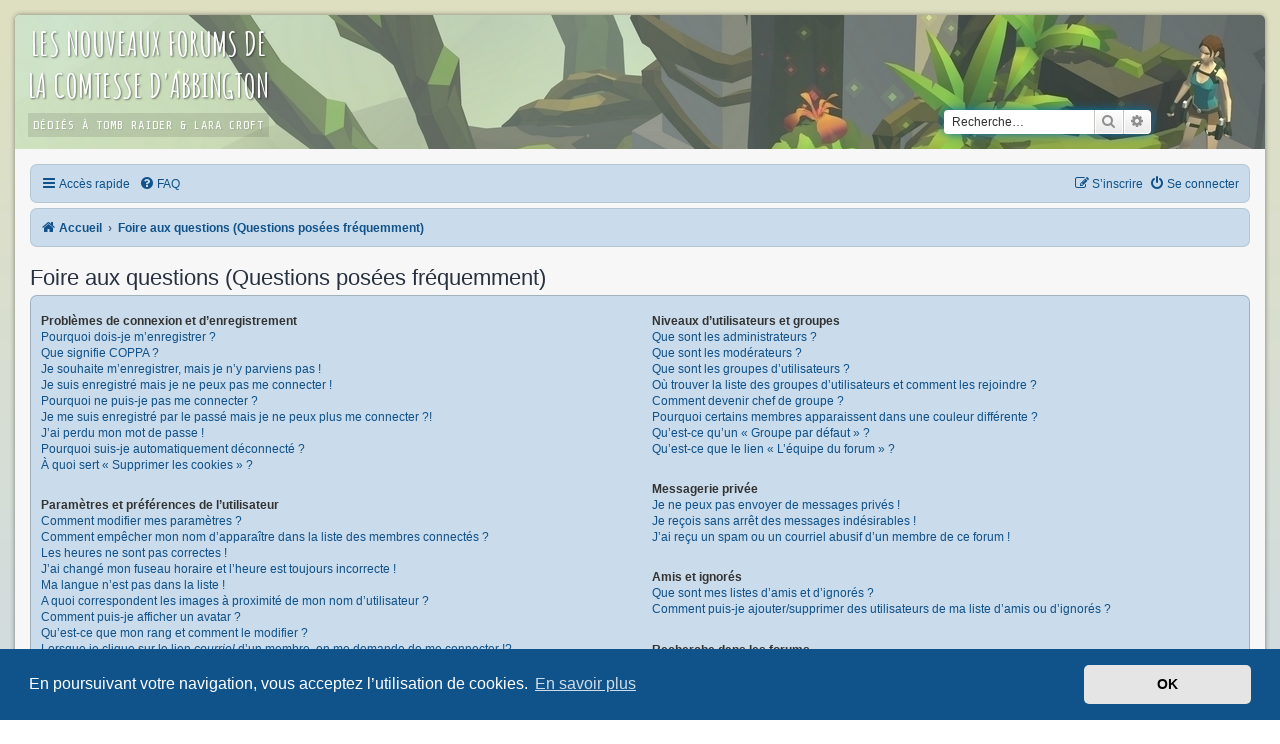

--- FILE ---
content_type: text/css
request_url: https://forums.tombraidercie.com/styles/lara-croft-go/theme/fr/stylesheet.css?assets_version=124
body_size: 147
content:
/* Online image */
.online {
	background-image: none;

}
.online:before {
	position: absolute;
    content: '';
    background-image: url("./icon_user_online.gif");
    background-repeat: no-repeat;
    background-position: 0 0;
    width: 100%;
    height: 100%;
    pointer-events: none;
    margin: -5px 0 0 -10px;
}

ul.topiclist.two-columns dt {
	margin-right: -100px;
}

ul.topiclist.two-columns dt .list-inner {
	margin-right: 100px;
}

.topiclist.two-columns dd.mark {
	width: 100px;
}